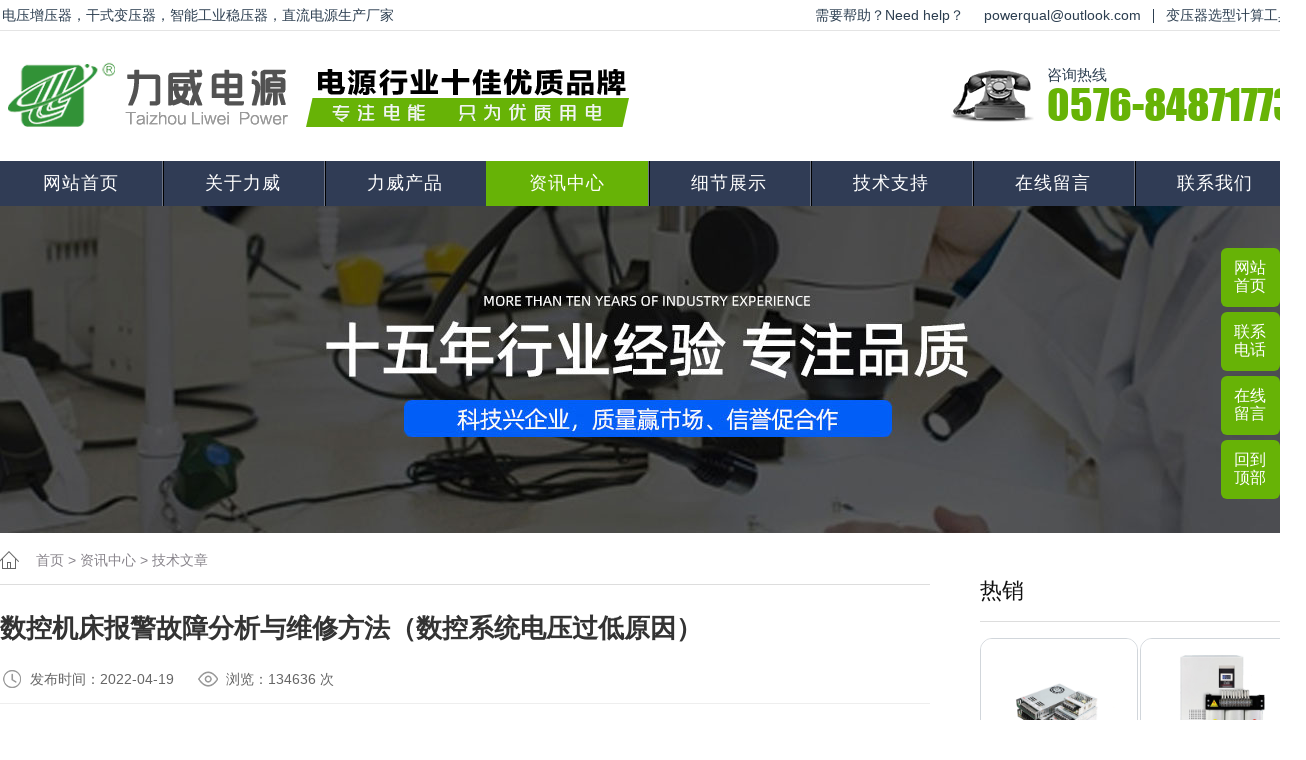

--- FILE ---
content_type: text/html; Charset=utf-8
request_url: https://www.liwi.cc/show.asp?id=1927
body_size: 8762
content:
<html lang="zh-CN">
<head>
<meta http-equiv="Content-Type" content="text/html; charset=utf-8" />
<title>数控机床报警故障分析与维修方法（数控系统电压过低原因）_台州力威电源科技有限公司</title>
<meta name="Keywords" content="" />
<meta name="Description" content="" />
<script>var webroot="/",infoid="1927",murl="show.asp?id=1927",contenturl="http://www.liwi.cc:443/show.asp?id=1927";</script>
<meta name="viewport" content="width=1380">
<link href="/theme/TF000003/css/aos.css" rel="stylesheet">
<link href="/theme/TF000003/css/style.css" rel="stylesheet">
<link href="/theme/TF000003/css/common.css" rel="stylesheet">
<script src="/theme/TF000003/js/jquery.js"></script>
<script src="/lib/js/mobile.js"></script>
<script src="/lib/js/sdcms.hits.js"></script>
</head>
<body>
<!--顶部开始-->
<div class="top_main">
<div class="top w1200 clearfix">
<span class="top_l f2"> 电压增压器，干式变压器，智能工业稳压器，直流电源生产厂家</span>
<ul class="top_r fr">
<li>需要帮助？Need help？</li>
<li>powerqual@outlook.com</li>
<li class="split"></li>
<li><a href="/transformer_select.asp" target="_blank">变压器选型计算工具</a></li>
</ul></div></div>
<!--顶部结束-->

<!--页头开始-->
<div class="header_main">
<div class="header w1200 clearfix"><hgroup class="site-logo"><a aos="fade-right" class="logo fl" href="/" title="变压器"><img src="/theme/TF000003/images/logo.png" alt="台州力威"></a></hgroup>
<div aos="fade-left" class="tel fr"><s class="ico"></s><span>咨询热线</span><strong>0576-84871773</strong></div>
</div></div>
<!--页头结束-->

<!--导航开始-->
<div class="nav_main">
<ul class="nav w1200 clearfix">
<li id="cur"><a class="nav1" href="https://www.liwi.cc/" title="力威">网站首页</a></li>

<li ><a class="nav1" href="/list.asp?classid=8" title="关于力威">关于力威</a>

<div class="subNav">
  
<a href="/list.asp?classid=8" title="公司简介">公司简介</a></div></li>
<li ><a class="nav1" href="/list.asp?classid=2" title="力威产品">力威产品</a>

<div class="subNav">
  
<a href="/list.asp?classid=9" title="变压器">变压器</a>  
<a href="/list.asp?classid=10" title="稳压器">稳压器</a>  
<a href="/list.asp?classid=11" title="调压器">调压器</a>  
<a href="/list.asp?classid=12" title="增压器">增压器</a>  
<a href="/list.asp?classid=13" title="dc电源">dc电源</a>  
<a href="/list.asp?classid=22" title="变频器">变频器</a></div></li>
<li class="hover"><a class="nav1" href="/list.asp?classid=3" title="资讯中心">资讯中心</a>

<div class="subNav">
  
<a href="/list.asp?classid=14" title="公司资讯">公司资讯</a>  
<a href="/list.asp?classid=15" title="行业动态">行业动态</a>  
<a href="/list.asp?classid=19" title="技术文章">技术文章</a>  
<a href="/list.asp?classid=20" title="价格动态">价格动态</a>  
<a href="/list.asp?classid=28" title="留言回复">留言回复</a></div></li>
<li ><a class="nav1" href="/list.asp?classid=4" title="细节展示">细节展示</a>

<div class="subNav">
  
<a href="/list.asp?classid=16" title="变压器图">变压器图</a>  
<a href="/list.asp?classid=17" title="稳压器图">稳压器图</a>  
<a href="/list.asp?classid=18" title="调压器图">调压器图</a>  
<a href="/list.asp?classid=23" title="变频器图">变频器图</a>  
<a href="/list.asp?classid=27" title="直流电源">直流电源</a></div></li>
<li ><a class="nav1" href="/list.asp?classid=5" title="技术支持">技术支持</a>

<div class="subNav">
  
<a href="/list.asp?classid=21" title="资料下载">资料下载</a>  
<a href="/list.asp?classid=26" title="代理加盟">代理加盟</a></div></li>
<li ><a class="nav1" href="/list.asp?classid=6" title="在线留言">在线留言</a>
</li>
<li ><a class="nav1" href="/list.asp?classid=7" title="联系我们">联系我们</a>
</li>
</ul></div>
<!--导航结束-->
<!--内页大图开始-->
<div class="nybanner">


<img src="/theme/TF000003/pic/nybanner.jpg" alt="台州力威电源科技有限公司"/></div>
<!--内页大图结束-->
<div class="wrapper w1200 clearfix">
<div class="leftCon">
    
<!--推荐产品开始-->
<div class="leftRecomm">


<div class="title"><a href="/list.asp?classid=2" title="热销">热销</a></div>
<div class="list clearfix">


<a class="item" href="/show.asp?id=1977" title="110V直流电源（LW-350-110稳压电源模块）" ><img src="/upfile/202306/2023060238071877.jpg" alt="110V直流电源（LW-350-110稳压电源模块）"><h3 >110V直流电源（…</h3></a>

<a class="item" href="/show.asp?id=1854" title="380v转380v变压器" style="margin-right: 0;"><img src="/upfile/202111/2021112954067021.jpg" alt="380v转380v变压器"><h3 >380v转380v变压…</h3></a>

<a class="item" href="/show.asp?id=1525" title="220V电压增压器" ><img src="/upfile/202011/2020111355223477.jpg" alt="220V电压增压器"><h3 >220V电压增压器…</h3></a>

<a class="item" href="/show.asp?id=56" title="380V隧道矿山专用电压增压器" style="margin-right: 0;"><img src="/upfile/201809/2018090436525093.jpg" alt="380V隧道矿山专用电压增压器"><h3 >380V隧道矿山专…</h3></a>

<a class="item" href="/show.asp?id=9" title="调压变压器" ><img src="/theme/TF000003/pic/201808101643001.jpg" alt="调压变压器"><h3 >调压变压器</h3></a>

<a class="item" href="/show.asp?id=7" title="安全隔离变压器" style="margin-right: 0;"><img src="/upfile/201809/2018090175561137.jpg" alt="安全隔离变压器"><h3 >安全隔离变压器…</h3></a>

<a class="item" href="/show.asp?id=5" title="IT医用隔离变压器" ><img src="/upfile/201809/2018090175710913.jpg" alt="IT医用隔离变压器"><h3 >IT医用隔离变压…</h3></a>

<a class="item" href="/show.asp?id=3" title="单相220v转三相380v变压器" style="margin-right: 0;"><img src="/upfile/201809/2018090175989977.jpg" alt="单相220v转三相380v变压器"><h3 >单相220v转三相…</h3></a>

<a class="item" href="/show.asp?id=2" title="机床电源变压器" ><img src="/upfile/201809/2018090176558689.jpg" alt="机床电源变压器"><h3 >机床电源变压器…</h3></a>

<a class="item" href="/show.asp?id=1" title="进口机床专用三相220v变压器" style="margin-right: 0;"><img src="/upfile/201809/2018090154082729.jpg" alt="进口机床专用三相220v变压器"><h3 >进口机床专用三…</h3></a>
</div></div>
<!--推荐产品结束-->

<!--资讯开始-->
<div class="leftRecomm" style="padding-bottom: 30px;">


<div class="title"><a href="/list.asp?classid=3" title="资讯">资讯</a></div>
<ul class="list newslist">


<li><a href="/show.asp?id=2086" title="DVR电压暂降治理装置的应用与发展" >DVR电压暂降治理装置的应用与发展</a></li>

<li><a href="/show.asp?id=1024" title="增压器和稳压器的区别，哪个好用？" >增压器和稳压器的区别，哪个好用？</a></li>

<li><a href="/show.asp?id=2317" title="SG-200/0.4隔离变压器技术参数" >SG-200/0.4隔离变压器技术参数</a></li>

<li><a href="/show.asp?id=2316" title="UPS 输出零地电压过高怎么办？输出SD零地电源" >UPS 输出零地电压过高怎么办？输出SD零…</a></li>

<li><a href="/show.asp?id=2315" title="三相电炉变压器在锡槽镀膜机真空加热系统中的技术应用与选型指南" >三相电炉变压器在锡槽镀膜机真空加热系…</a></li>

<li><a href="/show.asp?id=2314" title="大电流电炉变压器：380V/220V变50V/36V/24V/12V/10V的多电压定制化解决方案" >大电流电炉变压器：380V/220V变50V/36…</a></li>

<li><a href="/show.asp?id=2313" title="电压低有什么办法解决？光伏微储能系统" >电压低有什么办法解决？光伏微储能系统…</a></li>

<li><a href="/show.asp?id=2312" title="380转220变压器小型应用，380转220变压器小型的选型" >380转220变压器小型应用，380转220变压…</a></li>

<li><a href="/show.asp?id=2311" title="TNSJA油浸式稳压器，无触点感应式稳压器特点" >TNSJA油浸式稳压器，无触点感应式稳压…</a></li>

<li><a href="/show.asp?id=2310" title="220v转110v开关电源|ac220 dc110v 电源模块|dc110v电源模块" >220v转110v开关电源|ac220 dc110v 电源…</a></li>
</ul></div>
<!--资讯结束-->
<img src="/theme/TF000003/pic/header.jpg" alt="台州力威"/>
<p><br/></p>
</div>
<div class="content showPage">
<div class="sitepath"><s class="ico"></s><a href="/" title="首页">首页</a> > <a href="/list.asp?classid=3" title="资讯中心">资讯中心</a> > <a href="/list.asp?classid=19" title="技术文章">技术文章</a></div>
<!--文章内容开始-->
<h1 class="title">数控机床报警故障分析与维修方法（数控系统电压过低原因）</h1>
<div class="mark"><img class="news-img" src="/theme/TF000003/images/zimg1.png" alt="发布时间"><span>发布时间：2022-04-19</span>  <img class="news-img" src="/theme/TF000003/images/zimg2.png" alt="浏览"><span>浏览：13<i id="hits">4635</i> 次</span></div>
<div class="showContxt"><p>在数控机床的组成部分中，数控机床CNC电源单元是一个比较容易发生故障的单元，下面针对数控机床CNC电源单元不能供电的故障简要讲解故障分析与维修方法。通常数控机床CNC单元的电源上会具有两个指示灯，一个是电源指示灯，当电源工作正常时会亮绿色；一个是电源报警指示灯，当电源出现故障时亮红色，以提醒数控机床维修人员CNC电源单元出了故障。本文所说的CNC电源单元，包括电源输入单元和电源控制部分。</p><p style="text-align: center;"><img src="/upfile/202204/2022041966184353.jpg"/></p><p>数控机床电源板</p><p>当数控机床CNC电源不能接通，电源工作指示灯不亮时，主要应检查以下部分：</p><p>(1) 电源单元的保险F1、F2已熔断。</p><p>这是因为输入高电压引起，或者是电源单元本身的元器件已损坏。</p><p><br/></p><p>(2) 输入电压低。</p><p>请检查进入电源单元的电压，电压的容许值为AC 200V+10%，50HZ±1HZ。</p><p><br/></p><p>(3) 电源单元不良，内有元损坏。</p><p>如果数控机床CNC电源出现电源指示灯亮，报警灯也不亮，但电源却没有输出的故障时，主要的故障原因及排除方法是：这时是因为电源接通（ON）的条件不满足。</p><p>由下面的开关电路，电源接通的条件如下：电源的接通条件有三个：a、源ON按钮闭合。b、 电源OFF按钮闭合。c、外部报警接点打开。</p><p style="text-align: center;"><img src="/upfile/202204/2022041966194313.jpg"/></p><p style="text-align: center;"><strong style="text-decoration: none;"><span style="font-size: 20px;"><a href="http://www.liwi.cc/show.asp?id=1376" target="_self" style="text-decoration: none;">数控机床专用稳压器</a>（CNC稳压电源）</span></strong></p><p><br/></p><p>当数控机床CNC电源单元出现报警灯亮红色时，主要的故障原因及排除方法是：</p><p>24V输出电压的保险熔断</p><p>①. 9&quot;显示器屏幕使用+24V电压，应重点检查+24V与地是否短路的情况。</p><p>②．显示器/手动数据输入板不良。</p><p><br/></p><p>24E的保险丝有没出现熔断情况</p><p>①+24E是供外部输入/输出信号用的，参照下图检查外部输入/输出回路是否短路。</p><p>②外部输入/输出开关引起+24E短路或系统I/0板不良。</p><p><br/></p><p>4.5V电源的负载电路可能存在短路故障</p><p>检查方法：把+5V电源所带的负荷一个一个地拔掉，每拔一次，必须关电源再开电源。当拔掉任意一个+5V电源负荷后，电源报警灯熄灭，那么，可以证明该负荷及其连接电缆出现故障。请注意：当拔掉电机编码器的插头时，如果是绝对位置编码器，还需要重新回零，机床才能恢复正常。系统的印刷电路板上可能存在短路故障，请用万用表测量+5V，±15V、+24D与OV之间的电阻。</p><p><br/></p><p>必须在电源关的状态下测量。</p><p>①. 把系统各印刷板一个一个地往下拔，再开电源，确认报警灯是否再亮。</p><p>②. 如果当某一印刷板拔下后，电源报警灯不亮，那就可以证明该印刷板有问题，请更换该印刷电路板。</p><p>对于0系统，如果+24D与0V短路，更换时一定要把输入/输出板与主板同时更换。当计算机与CNC系统进行通讯作业，如果CNC通讯接口烧坏，有时也会使系统电源不能接通。</p><p><br/></p><p>上面简要讲述了数控机床CNC电源单元不能供电的故障分析与维修方法，在对数控机床实际的维修工作中，数控机床维修人员应根据数控机床CNC电源单元出现的故障现象，结合数控机床CNC电源单元的工作原理进行分析和维修，以提高维修质量和排除故障的效率。<br/></p></div>
<div class="warn_wrap mt_20"><dl class="fl-clr">
<span style="font-size: 14px;color:#67b306;"><strong>数控机床报警故障分析与维修方法（数控系统电压过低原因）</strong></span>由<span style="font-size: 15px;"><strong>台州力威电源科技有限公司</strong></span>发布，如果您有相关疑问或有<span style="font-size: 14px;color:#67b306;"><strong>产品需求</strong></span><br/>请联系 :徐经理 24小时手机 158 8864 0611（微信同号）<span style="color:#67b306;">采购流程：需求咨询》选型》下单》付款》送达》享受终身售后维保</span> <br/>售后保障承诺：10分钟响应，12个月质保，终身维护。 公司仓储配送点：浙江，江苏，安徽，河南，深圳，山东<br/><span style="FONT-SIZE: 16px; FONT-FAMILY: Verdana; COLOR: rgb(0,128,0)">&reg;</span><span style="FONT-SIZE: 12px; FONT-FAMILY: Arial; COLOR: rgb(0,128,0)">注：作为“力威”用户，您可以享受：3个月包换（定制产品除外）终身提供维保服务，24小时免费指导安装，客户可放心选购、安全使用 ！</span></dl></div>
<!--分享代码结束-->
<div class="reLink clearfix">


<div class="prevLink fl">上一篇：<a href="/show.asp?id=2132" title="什么是脉冲变压器？关键特性‌及典型应用场景‌">什么是脉冲变压器？关键特性‌及典型应用场景‌…</a></div>


<div class="nextLink fr">下一篇：<a href="/show.asp?id=1926" title="河源补偿式电力稳压器（380v全自动补偿稳压器）">河源补偿式电力稳压器（380v全自动补偿稳压器）…</a></div>
</div>
<!--文章内容结束-->
</div></div>
<!--友情链接开始-->
<div class="ilinksbg">
<div class="ilinks w1200 clearfix" aos="fade-up">
<span></span>
<a> </a>
</div>
<!--友情链接结束-->

<!--页尾开始-->
<div class="footer_main">
<div class="footer w1200 clearfix">

<!--联系方式开始-->
<div class="bcontact" aos="fade-up" aos-delay="100">
<div class="tit">台州力威电源科技有限公司</div>
<div class="txt"><span class="material-icons">电话：</span>+86  0576  84871773<br /><span class="material-icons">地址：</span>台州市黄岩区院桥镇院沙路39号</div>
<a href="/list.asp?classid=6" title="在线留言">在线留言</a></div>
<!--联系方式结束-->
<!--底部导航开始-->
<div class="bnav" aos="fade-up" aos-delay="200">
<div class="list clearfix">

<div class="item"><div class="tit"><a href="/list.asp?classid=8" title="关于力威">关于力威</a></div>

  
<a href="/list.asp?classid=8" title="公司简介">公司简介</a></div>
<div class="item"><div class="tit"><a href="/list.asp?classid=2" title="力威产品">力威产品</a></div>

  
<a href="/list.asp?classid=9" title="变压器">变压器</a>  
<a href="/list.asp?classid=10" title="稳压器">稳压器</a>  
<a href="/list.asp?classid=11" title="调压器">调压器</a>  
<a href="/list.asp?classid=12" title="增压器">增压器</a>  
<a href="/list.asp?classid=13" title="dc电源">dc电源</a>  
<a href="/list.asp?classid=22" title="变频器">变频器</a></div>
<div class="item"><div class="tit"><a href="/list.asp?classid=3" title="资讯中心">资讯中心</a></div>

  
<a href="/list.asp?classid=14" title="公司资讯">公司资讯</a>  
<a href="/list.asp?classid=15" title="行业动态">行业动态</a>  
<a href="/list.asp?classid=19" title="技术文章">技术文章</a>  
<a href="/list.asp?classid=20" title="价格动态">价格动态</a>  
<a href="/list.asp?classid=28" title="留言回复">留言回复</a></div>
<div class="item"><div class="tit"><a href="/list.asp?classid=4" title="细节展示">细节展示</a></div>

  
<a href="/list.asp?classid=16" title="变压器图">变压器图</a>  
<a href="/list.asp?classid=17" title="稳压器图">稳压器图</a>  
<a href="/list.asp?classid=18" title="调压器图">调压器图</a>  
<a href="/list.asp?classid=23" title="变频器图">变频器图</a>  
<a href="/list.asp?classid=27" title="直流电源">直流电源</a></div>
<div class="item"><div class="tit"><a href="/list.asp?classid=5" title="技术支持">技术支持</a></div>

  
<a href="/list.asp?classid=21" title="资料下载">资料下载</a>  
<a href="/list.asp?classid=26" title="代理加盟">代理加盟</a></div>
<div class="item"><div class="tit"><a href="/list.asp?classid=6" title="在线留言">在线留言</a></div>
</div>
<div class="item"><div class="tit"><a href="/list.asp?classid=7" title="联系我们">联系我们</a></div>
</div>
</div></div>
<!--底部导航结束-->

<!--服务热线开始-->
<ul class="ewmlist" aos="fade-up" aos-delay="300">
<li>

<img src="/theme/TF000003/images/db-logo.png" alt="台州力威"/><p><span style="font-size: 14px; color: #999;margin-left: .5rem;">更持久、更耐用、更稳定、更高效</span></p></li>
</ul>
<!--服务热线结束-->
</div></div>
<!--页尾结束-->

<!--版权开始-->
<div class="copyright">
<div class="w1200 clearfix">Copyright &copy; 2011-2026 台州力威电源科技有限公司.保留所有权利 <img src="/images/bei.png"  alt="ICP" style="vertical-align:text-bottom"/> <a href="https://beian.miit.gov.cn/" target="_blank" rel="nofollow">浙ICP备17015905号</a>   <script charset="UTF-8" id="LA_COLLECT" src="//sdk.51.la/js-sdk-pro.min.js"></script>
<script>LA.init({id:"JyDSNRkZhVvO0wgn",ck:"JyDSNRkZhVvO0wgn"})</script> <a href="/show.asp?id=1522">荣誉证书</a> <a href="/代理商资格申请表.pdf" class="ft14"><span style="color:rgb(255 200 61);">代理商申请表</span></a>
<p class="keywords"><a href="/list.asp?classid=12">电压增压器</a>，<a href="/list.asp?classid=9">干式变压器</a>，<a href="/list.asp?classid=13">直流电源</a>，<a href="/show.asp?id=2182">DC-AC工业逆变器</a>（<a href="/sitemap_baidu.xml" target="_blank">百度</a> / <a href="/sitemap_google.xml" target="_blank">谷歌</a>）</p>
</div></div>
<!--版权结束-->

<dl class="toolbar1" id="toolbar">
<dd><a rel="nofollow" href="/" target="_blank">网站首页</a></dd>
<dd><a title="">联系电话</a>
<div class="box">
<div class="ttel">
<s class="ico fl"></s>
咨询热线
<strong>0576-84871773</strong></div>
<ul class="list clearfix">
<li>· 电压高怎么办？</li>
<li>· 电压低怎么办？</li>
<li>· 电压不稳怎么办？</li>
<li>· 需要变压/调压/稳压？</li>
</ul></div></dd>
<dd><a href="/list.asp?classid=6" title="在线留言">在线留言</a></dd>
<dd class="return-top"><a>回到顶部</a></dd></dl>    
<script src="/theme/TF000003/js/aos.js"></script>
<script src="/theme/TF000003/js/app.js"></script>
<script type="text/javascript">   			
	AOS.init({
		easing: 'ease-out-back',
		duration: 500
	});
</script>
</body>
</html>

--- FILE ---
content_type: text/html; Charset=utf-8
request_url: https://www.liwi.cc/plug/hits.asp
body_size: 178
content:
4636:0